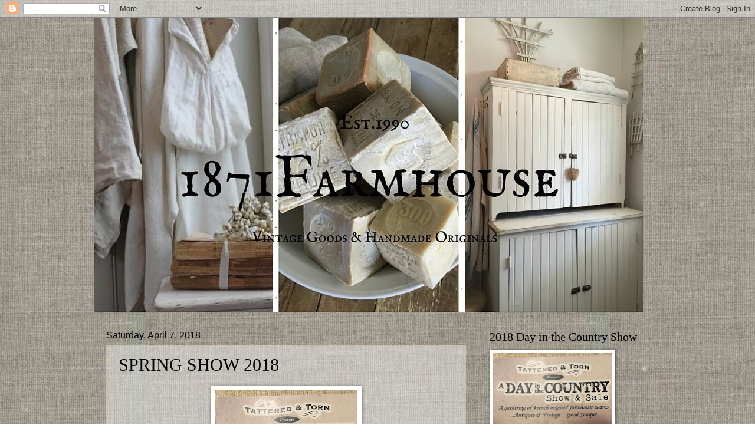

--- FILE ---
content_type: text/html; charset=UTF-8
request_url: https://1871farmhouse.blogspot.com/2018/04/spring-show-2018.html
body_size: 11217
content:
<!DOCTYPE html>
<html class='v2' dir='ltr' lang='en-US'>
<head>
<link href='https://www.blogger.com/static/v1/widgets/335934321-css_bundle_v2.css' rel='stylesheet' type='text/css'/>
<meta content='width=1100' name='viewport'/>
<meta content='text/html; charset=UTF-8' http-equiv='Content-Type'/>
<meta content='blogger' name='generator'/>
<link href='https://1871farmhouse.blogspot.com/favicon.ico' rel='icon' type='image/x-icon'/>
<link href='http://1871farmhouse.blogspot.com/2018/04/spring-show-2018.html' rel='canonical'/>
<link rel="alternate" type="application/atom+xml" title="1871Farmhouse - Atom" href="https://1871farmhouse.blogspot.com/feeds/posts/default" />
<link rel="alternate" type="application/rss+xml" title="1871Farmhouse - RSS" href="https://1871farmhouse.blogspot.com/feeds/posts/default?alt=rss" />
<link rel="service.post" type="application/atom+xml" title="1871Farmhouse - Atom" href="https://www.blogger.com/feeds/851411086726158873/posts/default" />

<link rel="alternate" type="application/atom+xml" title="1871Farmhouse - Atom" href="https://1871farmhouse.blogspot.com/feeds/6590662719291992867/comments/default" />
<!--Can't find substitution for tag [blog.ieCssRetrofitLinks]-->
<link href='https://blogger.googleusercontent.com/img/b/R29vZ2xl/AVvXsEgp_yId-0syGoNHl-16dhNZ4dRmHENsHTOLeIMUiMDKQUkRyqr2p0YnhCoOpgDaX06tjLwDihsaeQxn4_J1HP6CiZVWh5JN9GLqNGH9G82e_wDpDYeHXVuSznFhhz_daxOGw44rYzFpJdQ/s320/IMG_0970.JPG' rel='image_src'/>
<meta content='http://1871farmhouse.blogspot.com/2018/04/spring-show-2018.html' property='og:url'/>
<meta content='SPRING SHOW 2018' property='og:title'/>
<meta content='  ' property='og:description'/>
<meta content='https://blogger.googleusercontent.com/img/b/R29vZ2xl/AVvXsEgp_yId-0syGoNHl-16dhNZ4dRmHENsHTOLeIMUiMDKQUkRyqr2p0YnhCoOpgDaX06tjLwDihsaeQxn4_J1HP6CiZVWh5JN9GLqNGH9G82e_wDpDYeHXVuSznFhhz_daxOGw44rYzFpJdQ/w1200-h630-p-k-no-nu/IMG_0970.JPG' property='og:image'/>
<title>1871Farmhouse: SPRING SHOW 2018</title>
<style type='text/css'>@font-face{font-family:'Lobster';font-style:normal;font-weight:400;font-display:swap;src:url(//fonts.gstatic.com/s/lobster/v32/neILzCirqoswsqX9zo-mM4MwWJXNqA.woff2)format('woff2');unicode-range:U+0460-052F,U+1C80-1C8A,U+20B4,U+2DE0-2DFF,U+A640-A69F,U+FE2E-FE2F;}@font-face{font-family:'Lobster';font-style:normal;font-weight:400;font-display:swap;src:url(//fonts.gstatic.com/s/lobster/v32/neILzCirqoswsqX9zoamM4MwWJXNqA.woff2)format('woff2');unicode-range:U+0301,U+0400-045F,U+0490-0491,U+04B0-04B1,U+2116;}@font-face{font-family:'Lobster';font-style:normal;font-weight:400;font-display:swap;src:url(//fonts.gstatic.com/s/lobster/v32/neILzCirqoswsqX9zo2mM4MwWJXNqA.woff2)format('woff2');unicode-range:U+0102-0103,U+0110-0111,U+0128-0129,U+0168-0169,U+01A0-01A1,U+01AF-01B0,U+0300-0301,U+0303-0304,U+0308-0309,U+0323,U+0329,U+1EA0-1EF9,U+20AB;}@font-face{font-family:'Lobster';font-style:normal;font-weight:400;font-display:swap;src:url(//fonts.gstatic.com/s/lobster/v32/neILzCirqoswsqX9zoymM4MwWJXNqA.woff2)format('woff2');unicode-range:U+0100-02BA,U+02BD-02C5,U+02C7-02CC,U+02CE-02D7,U+02DD-02FF,U+0304,U+0308,U+0329,U+1D00-1DBF,U+1E00-1E9F,U+1EF2-1EFF,U+2020,U+20A0-20AB,U+20AD-20C0,U+2113,U+2C60-2C7F,U+A720-A7FF;}@font-face{font-family:'Lobster';font-style:normal;font-weight:400;font-display:swap;src:url(//fonts.gstatic.com/s/lobster/v32/neILzCirqoswsqX9zoKmM4MwWJU.woff2)format('woff2');unicode-range:U+0000-00FF,U+0131,U+0152-0153,U+02BB-02BC,U+02C6,U+02DA,U+02DC,U+0304,U+0308,U+0329,U+2000-206F,U+20AC,U+2122,U+2191,U+2193,U+2212,U+2215,U+FEFF,U+FFFD;}@font-face{font-family:'Neuton';font-style:normal;font-weight:700;font-display:swap;src:url(//fonts.gstatic.com/s/neuton/v24/UMBQrPtMoH62xUZKdK0vcwr4LLkw6C97.woff2)format('woff2');unicode-range:U+0100-02BA,U+02BD-02C5,U+02C7-02CC,U+02CE-02D7,U+02DD-02FF,U+0304,U+0308,U+0329,U+1D00-1DBF,U+1E00-1E9F,U+1EF2-1EFF,U+2020,U+20A0-20AB,U+20AD-20C0,U+2113,U+2C60-2C7F,U+A720-A7FF;}@font-face{font-family:'Neuton';font-style:normal;font-weight:700;font-display:swap;src:url(//fonts.gstatic.com/s/neuton/v24/UMBQrPtMoH62xUZKdK0vfQr4LLkw6A.woff2)format('woff2');unicode-range:U+0000-00FF,U+0131,U+0152-0153,U+02BB-02BC,U+02C6,U+02DA,U+02DC,U+0304,U+0308,U+0329,U+2000-206F,U+20AC,U+2122,U+2191,U+2193,U+2212,U+2215,U+FEFF,U+FFFD;}</style>
<style id='page-skin-1' type='text/css'><!--
/*
-----------------------------------------------
Blogger Template Style
Name:     Watermark
Designer: Blogger
URL:      www.blogger.com
----------------------------------------------- */
/* Use this with templates/1ktemplate-*.html */
/* Content
----------------------------------------------- */
body {
font: normal bold 20px Neuton;
color: #000000;
background: transparent url(//2.bp.blogspot.com/_yZyGKyusUR4/TUc9YWzTYYI/AAAAAAAAACU/Q47td9G5Yn0/s1600/blogback.jpg) repeat scroll center center;
}
html body .content-outer {
min-width: 0;
max-width: 100%;
width: 100%;
}
.content-outer {
font-size: 92%;
}
a:link {
text-decoration:none;
color: #000000;
}
a:visited {
text-decoration:none;
color: #333333;
}
a:hover {
text-decoration:underline;
color: #997755;
}
.body-fauxcolumns .cap-top {
margin-top: 30px;
background: transparent none no-repeat scroll center center;
height: 121px;
}
.content-inner {
padding: 0;
}
/* Header
----------------------------------------------- */
.header-inner .Header .titlewrapper,
.header-inner .Header .descriptionwrapper {
padding-left: 20px;
padding-right: 20px;
}
.Header h1 {
font: normal normal 60px Lobster;
color: #ffffff;
text-shadow: 2px 2px rgba(0, 0, 0, .1);
}
.Header h1 a {
color: #ffffff;
}
.Header .description {
font-size: 140%;
color: #997755;
}
/* Tabs
----------------------------------------------- */
.tabs-inner .section {
margin: 0 20px;
}
.tabs-inner .PageList, .tabs-inner .LinkList, .tabs-inner .Labels {
margin-left: -11px;
margin-right: -11px;
background-color: transparent;
border-top: 0 solid #ffffff;
border-bottom: 0 solid #ffffff;
-moz-box-shadow: 0 0 0 rgba(0, 0, 0, .3);
-webkit-box-shadow: 0 0 0 rgba(0, 0, 0, .3);
-goog-ms-box-shadow: 0 0 0 rgba(0, 0, 0, .3);
box-shadow: 0 0 0 rgba(0, 0, 0, .3);
}
.tabs-inner .PageList .widget-content,
.tabs-inner .LinkList .widget-content,
.tabs-inner .Labels .widget-content {
margin: -3px -11px;
background: transparent none  no-repeat scroll right;
}
.tabs-inner .widget ul {
padding: 2px 25px;
max-height: 34px;
background: transparent none no-repeat scroll left;
}
.tabs-inner .widget li {
border: none;
}
.tabs-inner .widget li a {
display: inline-block;
padding: .25em 1em;
font: normal normal 20px Georgia, Utopia, 'Palatino Linotype', Palatino, serif;
color: #000000;
border-right: 1px solid transparent;
}
.tabs-inner .widget li:first-child a {
border-left: 1px solid transparent;
}
.tabs-inner .widget li.selected a, .tabs-inner .widget li a:hover {
color: #000000;
}
/* Headings
----------------------------------------------- */
h2 {
font: normal normal 20px Georgia, Utopia, 'Palatino Linotype', Palatino, serif;
color: #000000;
margin: 0 0 .5em;
}
h2.date-header {
font: normal normal 16px Arial, Tahoma, Helvetica, FreeSans, sans-serif;
color: #000000;
}
/* Main
----------------------------------------------- */
.main-inner .column-center-inner,
.main-inner .column-left-inner,
.main-inner .column-right-inner {
padding: 0 5px;
}
.main-outer {
margin-top: 0;
background: transparent none no-repeat scroll top left;
}
.main-inner {
padding-top: 30px;
}
.main-cap-top {
position: relative;
}
.main-cap-top .cap-right {
position: absolute;
height: 0;
width: 100%;
bottom: 0;
background: transparent none repeat-x scroll bottom center;
}
.main-cap-top .cap-left {
position: absolute;
height: 245px;
width: 280px;
right: 0;
bottom: 0;
background: transparent none no-repeat scroll bottom left;
}
/* Posts
----------------------------------------------- */
.post-outer {
padding: 15px 20px;
margin: 0 0 25px;
background: transparent url(https://resources.blogblog.com/blogblog/data/1kt/watermark/post_background_birds.png) repeat scroll top left;
_background-image: none;
border: dotted 1px #ccbb99;
-moz-box-shadow: 0 0 0 rgba(0, 0, 0, .1);
-webkit-box-shadow: 0 0 0 rgba(0, 0, 0, .1);
-goog-ms-box-shadow: 0 0 0 rgba(0, 0, 0, .1);
box-shadow: 0 0 0 rgba(0, 0, 0, .1);
}
h3.post-title {
font: normal normal 30px Georgia, Utopia, 'Palatino Linotype', Palatino, serif;
margin: 0;
}
.comments h4 {
font: normal normal 30px Georgia, Utopia, 'Palatino Linotype', Palatino, serif;
margin: 1em 0 0;
}
.post-body {
font-size: 105%;
line-height: 1.5;
position: relative;
}
.post-header {
margin: 0 0 1em;
color: #997755;
}
.post-footer {
margin: 10px 0 0;
padding: 10px 0 0;
color: #997755;
border-top: dashed 1px #777777;
}
#blog-pager {
font-size: 140%
}
#comments .comment-author {
padding-top: 1.5em;
border-top: dashed 1px #777777;
background-position: 0 1.5em;
}
#comments .comment-author:first-child {
padding-top: 0;
border-top: none;
}
.avatar-image-container {
margin: .2em 0 0;
}
/* Comments
----------------------------------------------- */
.comments .comments-content .icon.blog-author {
background-repeat: no-repeat;
background-image: url([data-uri]);
}
.comments .comments-content .loadmore a {
border-top: 1px solid #777777;
border-bottom: 1px solid #777777;
}
.comments .continue {
border-top: 2px solid #777777;
}
/* Widgets
----------------------------------------------- */
.widget ul, .widget #ArchiveList ul.flat {
padding: 0;
list-style: none;
}
.widget ul li, .widget #ArchiveList ul.flat li {
padding: .35em 0;
text-indent: 0;
border-top: dashed 1px #777777;
}
.widget ul li:first-child, .widget #ArchiveList ul.flat li:first-child {
border-top: none;
}
.widget .post-body ul {
list-style: disc;
}
.widget .post-body ul li {
border: none;
}
.widget .zippy {
color: #777777;
}
.post-body img, .post-body .tr-caption-container, .Profile img, .Image img,
.BlogList .item-thumbnail img {
padding: 5px;
background: #fff;
-moz-box-shadow: 1px 1px 5px rgba(0, 0, 0, .5);
-webkit-box-shadow: 1px 1px 5px rgba(0, 0, 0, .5);
-goog-ms-box-shadow: 1px 1px 5px rgba(0, 0, 0, .5);
box-shadow: 1px 1px 5px rgba(0, 0, 0, .5);
}
.post-body img, .post-body .tr-caption-container {
padding: 8px;
}
.post-body .tr-caption-container {
color: #333333;
}
.post-body .tr-caption-container img {
padding: 0;
background: transparent;
border: none;
-moz-box-shadow: 0 0 0 rgba(0, 0, 0, .1);
-webkit-box-shadow: 0 0 0 rgba(0, 0, 0, .1);
-goog-ms-box-shadow: 0 0 0 rgba(0, 0, 0, .1);
box-shadow: 0 0 0 rgba(0, 0, 0, .1);
}
/* Footer
----------------------------------------------- */
.footer-outer {
color:#ccbb99;
background: transparent url(https://resources.blogblog.com/blogblog/data/1kt/watermark/body_background_navigator.png) repeat scroll top left;
}
.footer-outer a {
color: #ff7755;
}
.footer-outer a:visited {
color: #dd5533;
}
.footer-outer a:hover {
color: #ff9977;
}
.footer-outer .widget h2 {
color: #eeddbb;
}
/* Mobile
----------------------------------------------- */
body.mobile  {
background-size: 100% auto;
}
.mobile .body-fauxcolumn-outer {
background: transparent none repeat scroll top left;
}
html .mobile .mobile-date-outer {
border-bottom: none;
background: transparent url(https://resources.blogblog.com/blogblog/data/1kt/watermark/post_background_birds.png) repeat scroll top left;
_background-image: none;
margin-bottom: 10px;
}
.mobile .main-inner .date-outer {
padding: 0;
}
.mobile .main-inner .date-header {
margin: 10px;
}
.mobile .main-cap-top {
z-index: -1;
}
.mobile .content-outer {
font-size: 100%;
}
.mobile .post-outer {
padding: 10px;
}
.mobile .main-cap-top .cap-left {
background: transparent none no-repeat scroll bottom left;
}
.mobile .body-fauxcolumns .cap-top {
margin: 0;
}
.mobile-link-button {
background: transparent url(https://resources.blogblog.com/blogblog/data/1kt/watermark/post_background_birds.png) repeat scroll top left;
}
.mobile-link-button a:link, .mobile-link-button a:visited {
color: #000000;
}
.mobile-index-date .date-header {
color: #000000;
}
.mobile-index-contents {
color: #000000;
}
.mobile .tabs-inner .section {
margin: 0;
}
.mobile .tabs-inner .PageList {
margin-left: 0;
margin-right: 0;
}
.mobile .tabs-inner .PageList .widget-content {
margin: 0;
color: #000000;
background: transparent url(https://resources.blogblog.com/blogblog/data/1kt/watermark/post_background_birds.png) repeat scroll top left;
}
.mobile .tabs-inner .PageList .widget-content .pagelist-arrow {
border-left: 1px solid transparent;
}

--></style>
<style id='template-skin-1' type='text/css'><!--
body {
min-width: 960px;
}
.content-outer, .content-fauxcolumn-outer, .region-inner {
min-width: 960px;
max-width: 960px;
_width: 960px;
}
.main-inner .columns {
padding-left: 0;
padding-right: 310px;
}
.main-inner .fauxcolumn-center-outer {
left: 0;
right: 310px;
/* IE6 does not respect left and right together */
_width: expression(this.parentNode.offsetWidth -
parseInt("0") -
parseInt("310px") + 'px');
}
.main-inner .fauxcolumn-left-outer {
width: 0;
}
.main-inner .fauxcolumn-right-outer {
width: 310px;
}
.main-inner .column-left-outer {
width: 0;
right: 100%;
margin-left: -0;
}
.main-inner .column-right-outer {
width: 310px;
margin-right: -310px;
}
#layout {
min-width: 0;
}
#layout .content-outer {
min-width: 0;
width: 800px;
}
#layout .region-inner {
min-width: 0;
width: auto;
}
body#layout div.add_widget {
padding: 8px;
}
body#layout div.add_widget a {
margin-left: 32px;
}
--></style>
<style>
    body {background-image:url(\/\/2.bp.blogspot.com\/_yZyGKyusUR4\/TUc9YWzTYYI\/AAAAAAAAACU\/Q47td9G5Yn0\/s1600\/blogback.jpg);}
    
@media (max-width: 200px) { body {background-image:url(\/\/2.bp.blogspot.com\/_yZyGKyusUR4\/TUc9YWzTYYI\/AAAAAAAAACU\/Q47td9G5Yn0\/w200\/blogback.jpg);}}
@media (max-width: 400px) and (min-width: 201px) { body {background-image:url(\/\/2.bp.blogspot.com\/_yZyGKyusUR4\/TUc9YWzTYYI\/AAAAAAAAACU\/Q47td9G5Yn0\/w400\/blogback.jpg);}}
@media (max-width: 800px) and (min-width: 401px) { body {background-image:url(\/\/2.bp.blogspot.com\/_yZyGKyusUR4\/TUc9YWzTYYI\/AAAAAAAAACU\/Q47td9G5Yn0\/w800\/blogback.jpg);}}
@media (max-width: 1200px) and (min-width: 801px) { body {background-image:url(\/\/2.bp.blogspot.com\/_yZyGKyusUR4\/TUc9YWzTYYI\/AAAAAAAAACU\/Q47td9G5Yn0\/w1200\/blogback.jpg);}}
/* Last tag covers anything over one higher than the previous max-size cap. */
@media (min-width: 1201px) { body {background-image:url(\/\/2.bp.blogspot.com\/_yZyGKyusUR4\/TUc9YWzTYYI\/AAAAAAAAACU\/Q47td9G5Yn0\/w1600\/blogback.jpg);}}
  </style>
<link href='https://www.blogger.com/dyn-css/authorization.css?targetBlogID=851411086726158873&amp;zx=369b89df-86bd-464e-ab00-b43c6290e880' media='none' onload='if(media!=&#39;all&#39;)media=&#39;all&#39;' rel='stylesheet'/><noscript><link href='https://www.blogger.com/dyn-css/authorization.css?targetBlogID=851411086726158873&amp;zx=369b89df-86bd-464e-ab00-b43c6290e880' rel='stylesheet'/></noscript>
<meta name='google-adsense-platform-account' content='ca-host-pub-1556223355139109'/>
<meta name='google-adsense-platform-domain' content='blogspot.com'/>

</head>
<body class='loading variant-birds'>
<div class='navbar section' id='navbar' name='Navbar'><div class='widget Navbar' data-version='1' id='Navbar1'><script type="text/javascript">
    function setAttributeOnload(object, attribute, val) {
      if(window.addEventListener) {
        window.addEventListener('load',
          function(){ object[attribute] = val; }, false);
      } else {
        window.attachEvent('onload', function(){ object[attribute] = val; });
      }
    }
  </script>
<div id="navbar-iframe-container"></div>
<script type="text/javascript" src="https://apis.google.com/js/platform.js"></script>
<script type="text/javascript">
      gapi.load("gapi.iframes:gapi.iframes.style.bubble", function() {
        if (gapi.iframes && gapi.iframes.getContext) {
          gapi.iframes.getContext().openChild({
              url: 'https://www.blogger.com/navbar/851411086726158873?po\x3d6590662719291992867\x26origin\x3dhttps://1871farmhouse.blogspot.com',
              where: document.getElementById("navbar-iframe-container"),
              id: "navbar-iframe"
          });
        }
      });
    </script><script type="text/javascript">
(function() {
var script = document.createElement('script');
script.type = 'text/javascript';
script.src = '//pagead2.googlesyndication.com/pagead/js/google_top_exp.js';
var head = document.getElementsByTagName('head')[0];
if (head) {
head.appendChild(script);
}})();
</script>
</div></div>
<div class='body-fauxcolumns'>
<div class='fauxcolumn-outer body-fauxcolumn-outer'>
<div class='cap-top'>
<div class='cap-left'></div>
<div class='cap-right'></div>
</div>
<div class='fauxborder-left'>
<div class='fauxborder-right'></div>
<div class='fauxcolumn-inner'>
</div>
</div>
<div class='cap-bottom'>
<div class='cap-left'></div>
<div class='cap-right'></div>
</div>
</div>
</div>
<div class='content'>
<div class='content-fauxcolumns'>
<div class='fauxcolumn-outer content-fauxcolumn-outer'>
<div class='cap-top'>
<div class='cap-left'></div>
<div class='cap-right'></div>
</div>
<div class='fauxborder-left'>
<div class='fauxborder-right'></div>
<div class='fauxcolumn-inner'>
</div>
</div>
<div class='cap-bottom'>
<div class='cap-left'></div>
<div class='cap-right'></div>
</div>
</div>
</div>
<div class='content-outer'>
<div class='content-cap-top cap-top'>
<div class='cap-left'></div>
<div class='cap-right'></div>
</div>
<div class='fauxborder-left content-fauxborder-left'>
<div class='fauxborder-right content-fauxborder-right'></div>
<div class='content-inner'>
<header>
<div class='header-outer'>
<div class='header-cap-top cap-top'>
<div class='cap-left'></div>
<div class='cap-right'></div>
</div>
<div class='fauxborder-left header-fauxborder-left'>
<div class='fauxborder-right header-fauxborder-right'></div>
<div class='region-inner header-inner'>
<div class='header section' id='header' name='Header'><div class='widget Header' data-version='1' id='Header1'>
<div id='header-inner'>
<a href='https://1871farmhouse.blogspot.com/' style='display: block'>
<img alt='1871Farmhouse' height='500px; ' id='Header1_headerimg' src='https://blogger.googleusercontent.com/img/b/R29vZ2xl/AVvXsEiQ2sjF3O99ZnY1c0mbEMfN1tihbmuoHIrpg0589v6t5q4ZeKWWHWi27L7-nIZYeckahQj5w4tCTUfF5fXdy3LYsN1gMp6bcA3tCqx3VU54Ghfz_djxCl8b9fvIeDAa8FdgFVBiaLimIc8/s960/redone+header.jpg' style='display: block' width='930px; '/>
</a>
</div>
</div></div>
</div>
</div>
<div class='header-cap-bottom cap-bottom'>
<div class='cap-left'></div>
<div class='cap-right'></div>
</div>
</div>
</header>
<div class='tabs-outer'>
<div class='tabs-cap-top cap-top'>
<div class='cap-left'></div>
<div class='cap-right'></div>
</div>
<div class='fauxborder-left tabs-fauxborder-left'>
<div class='fauxborder-right tabs-fauxborder-right'></div>
<div class='region-inner tabs-inner'>
<div class='tabs no-items section' id='crosscol' name='Cross-Column'></div>
<div class='tabs no-items section' id='crosscol-overflow' name='Cross-Column 2'></div>
</div>
</div>
<div class='tabs-cap-bottom cap-bottom'>
<div class='cap-left'></div>
<div class='cap-right'></div>
</div>
</div>
<div class='main-outer'>
<div class='main-cap-top cap-top'>
<div class='cap-left'></div>
<div class='cap-right'></div>
</div>
<div class='fauxborder-left main-fauxborder-left'>
<div class='fauxborder-right main-fauxborder-right'></div>
<div class='region-inner main-inner'>
<div class='columns fauxcolumns'>
<div class='fauxcolumn-outer fauxcolumn-center-outer'>
<div class='cap-top'>
<div class='cap-left'></div>
<div class='cap-right'></div>
</div>
<div class='fauxborder-left'>
<div class='fauxborder-right'></div>
<div class='fauxcolumn-inner'>
</div>
</div>
<div class='cap-bottom'>
<div class='cap-left'></div>
<div class='cap-right'></div>
</div>
</div>
<div class='fauxcolumn-outer fauxcolumn-left-outer'>
<div class='cap-top'>
<div class='cap-left'></div>
<div class='cap-right'></div>
</div>
<div class='fauxborder-left'>
<div class='fauxborder-right'></div>
<div class='fauxcolumn-inner'>
</div>
</div>
<div class='cap-bottom'>
<div class='cap-left'></div>
<div class='cap-right'></div>
</div>
</div>
<div class='fauxcolumn-outer fauxcolumn-right-outer'>
<div class='cap-top'>
<div class='cap-left'></div>
<div class='cap-right'></div>
</div>
<div class='fauxborder-left'>
<div class='fauxborder-right'></div>
<div class='fauxcolumn-inner'>
</div>
</div>
<div class='cap-bottom'>
<div class='cap-left'></div>
<div class='cap-right'></div>
</div>
</div>
<!-- corrects IE6 width calculation -->
<div class='columns-inner'>
<div class='column-center-outer'>
<div class='column-center-inner'>
<div class='main section' id='main' name='Main'><div class='widget Blog' data-version='1' id='Blog1'>
<div class='blog-posts hfeed'>

          <div class="date-outer">
        
<h2 class='date-header'><span>Saturday, April 7, 2018</span></h2>

          <div class="date-posts">
        
<div class='post-outer'>
<div class='post hentry uncustomized-post-template' itemprop='blogPost' itemscope='itemscope' itemtype='http://schema.org/BlogPosting'>
<meta content='https://blogger.googleusercontent.com/img/b/R29vZ2xl/AVvXsEgp_yId-0syGoNHl-16dhNZ4dRmHENsHTOLeIMUiMDKQUkRyqr2p0YnhCoOpgDaX06tjLwDihsaeQxn4_J1HP6CiZVWh5JN9GLqNGH9G82e_wDpDYeHXVuSznFhhz_daxOGw44rYzFpJdQ/s320/IMG_0970.JPG' itemprop='image_url'/>
<meta content='851411086726158873' itemprop='blogId'/>
<meta content='6590662719291992867' itemprop='postId'/>
<a name='6590662719291992867'></a>
<h3 class='post-title entry-title' itemprop='name'>
SPRING SHOW 2018
</h3>
<div class='post-header'>
<div class='post-header-line-1'></div>
</div>
<div class='post-body entry-content' id='post-body-6590662719291992867' itemprop='description articleBody'>
<div class="separator" style="clear: both; text-align: center;">
<a href="https://blogger.googleusercontent.com/img/b/R29vZ2xl/AVvXsEgp_yId-0syGoNHl-16dhNZ4dRmHENsHTOLeIMUiMDKQUkRyqr2p0YnhCoOpgDaX06tjLwDihsaeQxn4_J1HP6CiZVWh5JN9GLqNGH9G82e_wDpDYeHXVuSznFhhz_daxOGw44rYzFpJdQ/s1600/IMG_0970.JPG" imageanchor="1" style="margin-left: 1em; margin-right: 1em;"><img border="0" data-original-height="1600" data-original-width="1200" height="320" src="https://blogger.googleusercontent.com/img/b/R29vZ2xl/AVvXsEgp_yId-0syGoNHl-16dhNZ4dRmHENsHTOLeIMUiMDKQUkRyqr2p0YnhCoOpgDaX06tjLwDihsaeQxn4_J1HP6CiZVWh5JN9GLqNGH9G82e_wDpDYeHXVuSznFhhz_daxOGw44rYzFpJdQ/s320/IMG_0970.JPG" width="240" /></a></div>
<br />
<div style='clear: both;'></div>
</div>
<div class='post-footer'>
<div class='post-footer-line post-footer-line-1'>
<span class='post-author vcard'>
Posted by
<span class='fn' itemprop='author' itemscope='itemscope' itemtype='http://schema.org/Person'>
<meta content='https://www.blogger.com/profile/12943019117166953888' itemprop='url'/>
<a class='g-profile' href='https://www.blogger.com/profile/12943019117166953888' rel='author' title='author profile'>
<span itemprop='name'>1871Farmhouse</span>
</a>
</span>
</span>
<span class='post-timestamp'>
at
<meta content='http://1871farmhouse.blogspot.com/2018/04/spring-show-2018.html' itemprop='url'/>
<a class='timestamp-link' href='https://1871farmhouse.blogspot.com/2018/04/spring-show-2018.html' rel='bookmark' title='permanent link'><abbr class='published' itemprop='datePublished' title='2018-04-07T15:22:00-07:00'>3:22&#8239;PM</abbr></a>
</span>
<span class='post-comment-link'>
</span>
<span class='post-icons'>
<span class='item-control blog-admin pid-950658577'>
<a href='https://www.blogger.com/post-edit.g?blogID=851411086726158873&postID=6590662719291992867&from=pencil' title='Edit Post'>
<img alt='' class='icon-action' height='18' src='https://resources.blogblog.com/img/icon18_edit_allbkg.gif' width='18'/>
</a>
</span>
</span>
<div class='post-share-buttons goog-inline-block'>
</div>
</div>
<div class='post-footer-line post-footer-line-2'>
<span class='post-labels'>
</span>
</div>
<div class='post-footer-line post-footer-line-3'>
<span class='post-location'>
</span>
</div>
</div>
</div>
<div class='comments' id='comments'>
<a name='comments'></a>
<h4>1 comment:</h4>
<div id='Blog1_comments-block-wrapper'>
<dl class='avatar-comment-indent' id='comments-block'>
<dt class='comment-author ' id='c9186783153055910319'>
<a name='c9186783153055910319'></a>
<div class="avatar-image-container avatar-stock"><span dir="ltr"><a href="https://www.joyceburke.com/" target="" rel="nofollow" onclick=""><img src="//resources.blogblog.com/img/blank.gif" width="35" height="35" alt="" title="Joyce">

</a></span></div>
<a href='https://www.joyceburke.com/' rel='nofollow'>Joyce</a>
said...
</dt>
<dd class='comment-body' id='Blog1_cmt-9186783153055910319'>
<p>
Loved readingg this thank you
</p>
</dd>
<dd class='comment-footer'>
<span class='comment-timestamp'>
<a href='https://1871farmhouse.blogspot.com/2018/04/spring-show-2018.html?showComment=1732683358863#c9186783153055910319' title='comment permalink'>
November 26, 2024 at 8:55&#8239;PM
</a>
<span class='item-control blog-admin pid-1064846383'>
<a class='comment-delete' href='https://www.blogger.com/comment/delete/851411086726158873/9186783153055910319' title='Delete Comment'>
<img src='https://resources.blogblog.com/img/icon_delete13.gif'/>
</a>
</span>
</span>
</dd>
</dl>
</div>
<p class='comment-footer'>
<a href='https://www.blogger.com/comment/fullpage/post/851411086726158873/6590662719291992867' onclick=''>Post a Comment</a>
</p>
</div>
</div>

        </div></div>
      
</div>
<div class='blog-pager' id='blog-pager'>
<span id='blog-pager-older-link'>
<a class='blog-pager-older-link' href='https://1871farmhouse.blogspot.com/2017/04/may-6-7-2017.html' id='Blog1_blog-pager-older-link' title='Older Post'>Older Post</a>
</span>
<a class='home-link' href='https://1871farmhouse.blogspot.com/'>Home</a>
</div>
<div class='clear'></div>
<div class='post-feeds'>
<div class='feed-links'>
Subscribe to:
<a class='feed-link' href='https://1871farmhouse.blogspot.com/feeds/6590662719291992867/comments/default' target='_blank' type='application/atom+xml'>Post Comments (Atom)</a>
</div>
</div>
</div></div>
</div>
</div>
<div class='column-left-outer'>
<div class='column-left-inner'>
<aside>
</aside>
</div>
</div>
<div class='column-right-outer'>
<div class='column-right-inner'>
<aside>
<div class='sidebar section' id='sidebar-right-1'><div class='widget Image' data-version='1' id='Image1'>
<h2>2018 Day in the Country Show</h2>
<div class='widget-content'>
<a href='www.tatteredntorn.net'>
<img alt='2018 Day in the Country Show' height='270' id='Image1_img' src='https://blogger.googleusercontent.com/img/b/R29vZ2xl/AVvXsEiQ5KAvYp-VlQWCtqsD3-90gQ1xn2a9sfPJkuDsXo5vuA4PaLO7Os3DOBxtKrrUHwd-PW-vANihUJF55vrCILlfcamdlB_mOGZwxx5i4UK7HCTuLUUKRCfcgyocZR7KXql31Cczs0CvVXY/s270/IMG_0970.JPG' width='203'/>
</a>
<br/>
<span class='caption'>2018 DATES</span>
</div>
<div class='clear'></div>
</div><div class='widget HTML' data-version='1' id='HTML1'>
<h2 class='title'>1871 Farmhouse Etsy</h2>
<div class='widget-content'>
<script type="text/javascript" src="//www.etsy.com/assets/js/etsy_mini_shop.js"></script><script type='text/javascript'>new Etsy.Mini(6704473,'thumbnail',2,3,1,'http://www.etsy.com');</script>
</div>
<div class='clear'></div>
</div><div class='widget Profile' data-version='1' id='Profile1'>
<h2>A Little about Me!</h2>
<div class='widget-content'>
<a href='https://www.blogger.com/profile/12943019117166953888'><img alt='My photo' class='profile-img' height='80' src='//blogger.googleusercontent.com/img/b/R29vZ2xl/AVvXsEiFEWUDQ_2gUZmRwwU_Mzt0RVfeP_CR1ugM1vz_772wlCSYWmwaXNBDqgsOuQq3c-3N9QyQ9xKxV1mWyNtbXaRGGnLFWudRh5thRsD5wYP9v-N5d6YSkS-vW72oF8p7AA/s113/Pg5a_May+Calendar.jpg' width='62'/></a>
<dl class='profile-datablock'>
<dt class='profile-data'>
<a class='profile-name-link g-profile' href='https://www.blogger.com/profile/12943019117166953888' rel='author' style='background-image: url(//www.blogger.com/img/logo-16.png);'>
1871Farmhouse
</a>
</dt>
<dd class='profile-data'>St George, Ontario, Canada</dd>
<dd class='profile-textblock'>I'm Christine, owner of The Primitive Heart my brick and mortar shop, and 1871Farmhouse my online shop...where you will find wonderful vintage finds,primitive and handmade items.. I love to design and create items to have an old worn look, especially antique fabric sewing pieces...I love to decorate with early primitives and lots of white to create a real cozy farmhouse feel...where you can come in relax and put your feet up...I'm married to my best friend  who makes me laugh everyday!</dd>
</dl>
<a class='profile-link' href='https://www.blogger.com/profile/12943019117166953888' rel='author'>View my complete profile</a>
<div class='clear'></div>
</div>
</div></div>
<table border='0' cellpadding='0' cellspacing='0' class='section-columns columns-2'>
<tbody>
<tr>
<td class='first columns-cell'>
<div class='sidebar section' id='sidebar-right-2-1'><div class='widget Image' data-version='1' id='Image6'>
<h2>Featured In!</h2>
<div class='widget-content'>
<img alt='Featured In!' height='163' id='Image6_img' src='https://blogger.googleusercontent.com/img/b/R29vZ2xl/AVvXsEhU8ltUUzEPdGXam7K-5hqqbc4hvZTtcCDggMroanTSj6EeY9kIItOUT_hvt6V4AgmCTaY8O9Pvz_JlFhi6oCVyl3QByUemwdA-qDRu9AGtfbiAXf559nQRvNFJ0M4hRx-_sy3qAlPMfv0/s1600-r/vintage+beautiful.jpg' width='120'/>
<br/>
<span class='caption'>Fall 2015</span>
</div>
<div class='clear'></div>
</div><div class='widget Image' data-version='1' id='Image5'>
<h2>Featured In!</h2>
<div class='widget-content'>
<img alt='Featured In!' height='163' id='Image5_img' src='https://blogger.googleusercontent.com/img/b/R29vZ2xl/AVvXsEgj1W4tENnN2ouhiz1hYav8K0gWHChrrVepUh-vfQhV2j9Rehvu9wRbXdSDAuEKZmXiBzuPXWqTB6i3ylUxr9a2j0hSpbS3IALQj8aY-6y4LRC3lGK3laN2l7jxcQmxV6VzzN0Pdw9iOH4/s1600-r/flea+market+mag.jpg' width='120'/>
<br/>
<span class='caption'>Flea Market Outdoors 2015</span>
</div>
<div class='clear'></div>
</div><div class='widget Image' data-version='1' id='Image3'>
<h2>Featured In!</h2>
<div class='widget-content'>
<img alt='Featured In!' height='120' id='Image3_img' src='https://blogger.googleusercontent.com/img/b/R29vZ2xl/AVvXsEhf0n88F6TQQDZrCyZHO0oY6lwCE2dph2CRT0UwnAQyI4kdMFOp703ThxtdyU55dhreKHaYyFcMuQHCxvbtEtHn2BzzSUv25boAvHGgSevTzX-J33hh8Ozh6A2W7cGpIbaOGr0C6XuMDW8/s120/cs+mag.jpg' width='91'/>
<br/>
<span class='caption'>CS Home Tours 2013</span>
</div>
<div class='clear'></div>
</div><div class='widget Image' data-version='1' id='Image4'>
<div class='widget-content'>
<a href='http://www.facebook.com/pages/1871-Farmhouse/247603991977002'>
<img alt='' height='150' id='Image4_img' src='https://blogger.googleusercontent.com/img/b/R29vZ2xl/AVvXsEjBnvpFBNFFeCwjWMbh3wNBICZClccMYQfZ98V1qA93A1KFLLqf6_fb_3jyWHDEF_Gff2WRqBdujigkUboZd7l9XRcUHYIcz6nQSM_Yc-Pp9bHkSfnjEPNYwyq1a9FCQGoPQ5VsiVhc21Y/s150/imagesCAETWX1E.jpg' width='150'/>
</a>
<br/>
</div>
<div class='clear'></div>
</div><div class='widget HTML' data-version='1' id='HTML2'>
<div class='widget-content'>
<a href="http://pinterest.com/1871farmhouse/"><img src="https://lh3.googleusercontent.com/blogger_img_proxy/AEn0k_vr07ynJT3VqKLhu7kqwQ1CyNn-BtzmxgtnArb2Zf_OC5OtJwDvBwmweBdXpQ62wtD19_V_xUahh_5kQdTKf7nZprkxi_Z49k6_DE61rQ8Oh2pZx_svT1tQeRwSsvOS6IAtl-EhAJRyZ0I=s0-d" width="156" height="26" alt="Follow Me on Pinterest"></a>
</div>
<div class='clear'></div>
</div><div class='widget BlogArchive' data-version='1' id='BlogArchive1'>
<h2>Blog Archive</h2>
<div class='widget-content'>
<div id='ArchiveList'>
<div id='BlogArchive1_ArchiveList'>
<select id='BlogArchive1_ArchiveMenu'>
<option value=''>Blog Archive</option>
<option value='https://1871farmhouse.blogspot.com/2018/04/'>April (1)</option>
<option value='https://1871farmhouse.blogspot.com/2017/04/'>April (1)</option>
<option value='https://1871farmhouse.blogspot.com/2016/08/'>August (1)</option>
<option value='https://1871farmhouse.blogspot.com/2016/05/'>May (1)</option>
<option value='https://1871farmhouse.blogspot.com/2016/03/'>March (1)</option>
<option value='https://1871farmhouse.blogspot.com/2016/02/'>February (1)</option>
<option value='https://1871farmhouse.blogspot.com/2015/11/'>November (1)</option>
<option value='https://1871farmhouse.blogspot.com/2015/10/'>October (1)</option>
<option value='https://1871farmhouse.blogspot.com/2015/05/'>May (1)</option>
<option value='https://1871farmhouse.blogspot.com/2015/02/'>February (1)</option>
<option value='https://1871farmhouse.blogspot.com/2014/09/'>September (1)</option>
<option value='https://1871farmhouse.blogspot.com/2014/08/'>August (1)</option>
<option value='https://1871farmhouse.blogspot.com/2014/07/'>July (1)</option>
<option value='https://1871farmhouse.blogspot.com/2014/05/'>May (2)</option>
<option value='https://1871farmhouse.blogspot.com/2014/04/'>April (2)</option>
<option value='https://1871farmhouse.blogspot.com/2014/03/'>March (1)</option>
<option value='https://1871farmhouse.blogspot.com/2014/02/'>February (1)</option>
<option value='https://1871farmhouse.blogspot.com/2013/10/'>October (1)</option>
<option value='https://1871farmhouse.blogspot.com/2013/07/'>July (1)</option>
<option value='https://1871farmhouse.blogspot.com/2013/06/'>June (2)</option>
<option value='https://1871farmhouse.blogspot.com/2013/05/'>May (1)</option>
<option value='https://1871farmhouse.blogspot.com/2013/04/'>April (2)</option>
<option value='https://1871farmhouse.blogspot.com/2013/03/'>March (1)</option>
<option value='https://1871farmhouse.blogspot.com/2013/02/'>February (2)</option>
<option value='https://1871farmhouse.blogspot.com/2012/12/'>December (1)</option>
<option value='https://1871farmhouse.blogspot.com/2012/10/'>October (1)</option>
<option value='https://1871farmhouse.blogspot.com/2012/07/'>July (1)</option>
<option value='https://1871farmhouse.blogspot.com/2012/06/'>June (2)</option>
<option value='https://1871farmhouse.blogspot.com/2012/05/'>May (3)</option>
<option value='https://1871farmhouse.blogspot.com/2012/04/'>April (2)</option>
<option value='https://1871farmhouse.blogspot.com/2012/03/'>March (4)</option>
<option value='https://1871farmhouse.blogspot.com/2012/02/'>February (4)</option>
<option value='https://1871farmhouse.blogspot.com/2011/12/'>December (2)</option>
<option value='https://1871farmhouse.blogspot.com/2011/10/'>October (2)</option>
<option value='https://1871farmhouse.blogspot.com/2011/08/'>August (1)</option>
<option value='https://1871farmhouse.blogspot.com/2011/07/'>July (1)</option>
<option value='https://1871farmhouse.blogspot.com/2011/05/'>May (2)</option>
<option value='https://1871farmhouse.blogspot.com/2011/02/'>February (2)</option>
<option value='https://1871farmhouse.blogspot.com/2011/01/'>January (1)</option>
<option value='https://1871farmhouse.blogspot.com/2009/03/'>March (1)</option>
<option value='https://1871farmhouse.blogspot.com/2008/01/'>January (3)</option>
</select>
</div>
</div>
<div class='clear'></div>
</div>
</div><div class='widget Image' data-version='1' id='Image2'>
<h2>Email</h2>
<div class='widget-content'>
<a href='kuus@rogers.com'>
<img alt='Email' height='175' id='Image2_img' src='https://blogger.googleusercontent.com/img/b/R29vZ2xl/AVvXsEgnTH9ws70VXOcamItNTqZ1ZneL4NVSInlWV2HSGPj-gea0IP5bgyNZXb5rTxa39F9hGsG4joNvtOozGaWdI3VLO92BXnC86Y0PIw56RPzEHsic77-vv5UOg9B8qkRz7Gbo1mkkT4_ltxY/s175/kuus+art.gif' width='150'/>
</a>
<br/>
</div>
<div class='clear'></div>
</div></div>
</td>
<td class='columns-cell'>
<div class='sidebar no-items section' id='sidebar-right-2-2'></div>
</td>
</tr>
</tbody>
</table>
<div class='sidebar no-items section' id='sidebar-right-3'></div>
</aside>
</div>
</div>
</div>
<div style='clear: both'></div>
<!-- columns -->
</div>
<!-- main -->
</div>
</div>
<div class='main-cap-bottom cap-bottom'>
<div class='cap-left'></div>
<div class='cap-right'></div>
</div>
</div>
<footer>
<div class='footer-outer'>
<div class='footer-cap-top cap-top'>
<div class='cap-left'></div>
<div class='cap-right'></div>
</div>
<div class='fauxborder-left footer-fauxborder-left'>
<div class='fauxborder-right footer-fauxborder-right'></div>
<div class='region-inner footer-inner'>
<div class='foot no-items section' id='footer-1'></div>
<table border='0' cellpadding='0' cellspacing='0' class='section-columns columns-2'>
<tbody>
<tr>
<td class='first columns-cell'>
<div class='foot no-items section' id='footer-2-1'></div>
</td>
<td class='columns-cell'>
<div class='foot no-items section' id='footer-2-2'></div>
</td>
</tr>
</tbody>
</table>
<!-- outside of the include in order to lock Attribution widget -->
<div class='foot section' id='footer-3' name='Footer'><div class='widget Attribution' data-version='1' id='Attribution1'>
<div class='widget-content' style='text-align: center;'>
Watermark theme. Powered by <a href='https://www.blogger.com' target='_blank'>Blogger</a>.
</div>
<div class='clear'></div>
</div></div>
</div>
</div>
<div class='footer-cap-bottom cap-bottom'>
<div class='cap-left'></div>
<div class='cap-right'></div>
</div>
</div>
</footer>
<!-- content -->
</div>
</div>
<div class='content-cap-bottom cap-bottom'>
<div class='cap-left'></div>
<div class='cap-right'></div>
</div>
</div>
</div>
<script type='text/javascript'>
    window.setTimeout(function() {
        document.body.className = document.body.className.replace('loading', '');
      }, 10);
  </script>

<script type="text/javascript" src="https://www.blogger.com/static/v1/widgets/2028843038-widgets.js"></script>
<script type='text/javascript'>
window['__wavt'] = 'AOuZoY7iFX8m-T8Gz1x2VYsrDIcTixdUHQ:1769929035437';_WidgetManager._Init('//www.blogger.com/rearrange?blogID\x3d851411086726158873','//1871farmhouse.blogspot.com/2018/04/spring-show-2018.html','851411086726158873');
_WidgetManager._SetDataContext([{'name': 'blog', 'data': {'blogId': '851411086726158873', 'title': '1871Farmhouse', 'url': 'https://1871farmhouse.blogspot.com/2018/04/spring-show-2018.html', 'canonicalUrl': 'http://1871farmhouse.blogspot.com/2018/04/spring-show-2018.html', 'homepageUrl': 'https://1871farmhouse.blogspot.com/', 'searchUrl': 'https://1871farmhouse.blogspot.com/search', 'canonicalHomepageUrl': 'http://1871farmhouse.blogspot.com/', 'blogspotFaviconUrl': 'https://1871farmhouse.blogspot.com/favicon.ico', 'bloggerUrl': 'https://www.blogger.com', 'hasCustomDomain': false, 'httpsEnabled': true, 'enabledCommentProfileImages': true, 'gPlusViewType': 'FILTERED_POSTMOD', 'adultContent': false, 'analyticsAccountNumber': '', 'encoding': 'UTF-8', 'locale': 'en-US', 'localeUnderscoreDelimited': 'en', 'languageDirection': 'ltr', 'isPrivate': false, 'isMobile': false, 'isMobileRequest': false, 'mobileClass': '', 'isPrivateBlog': false, 'isDynamicViewsAvailable': true, 'feedLinks': '\x3clink rel\x3d\x22alternate\x22 type\x3d\x22application/atom+xml\x22 title\x3d\x221871Farmhouse - Atom\x22 href\x3d\x22https://1871farmhouse.blogspot.com/feeds/posts/default\x22 /\x3e\n\x3clink rel\x3d\x22alternate\x22 type\x3d\x22application/rss+xml\x22 title\x3d\x221871Farmhouse - RSS\x22 href\x3d\x22https://1871farmhouse.blogspot.com/feeds/posts/default?alt\x3drss\x22 /\x3e\n\x3clink rel\x3d\x22service.post\x22 type\x3d\x22application/atom+xml\x22 title\x3d\x221871Farmhouse - Atom\x22 href\x3d\x22https://www.blogger.com/feeds/851411086726158873/posts/default\x22 /\x3e\n\n\x3clink rel\x3d\x22alternate\x22 type\x3d\x22application/atom+xml\x22 title\x3d\x221871Farmhouse - Atom\x22 href\x3d\x22https://1871farmhouse.blogspot.com/feeds/6590662719291992867/comments/default\x22 /\x3e\n', 'meTag': '', 'adsenseHostId': 'ca-host-pub-1556223355139109', 'adsenseHasAds': false, 'adsenseAutoAds': false, 'boqCommentIframeForm': true, 'loginRedirectParam': '', 'isGoogleEverywhereLinkTooltipEnabled': true, 'view': '', 'dynamicViewsCommentsSrc': '//www.blogblog.com/dynamicviews/4224c15c4e7c9321/js/comments.js', 'dynamicViewsScriptSrc': '//www.blogblog.com/dynamicviews/488fc340cdb1c4a9', 'plusOneApiSrc': 'https://apis.google.com/js/platform.js', 'disableGComments': true, 'interstitialAccepted': false, 'sharing': {'platforms': [{'name': 'Get link', 'key': 'link', 'shareMessage': 'Get link', 'target': ''}, {'name': 'Facebook', 'key': 'facebook', 'shareMessage': 'Share to Facebook', 'target': 'facebook'}, {'name': 'BlogThis!', 'key': 'blogThis', 'shareMessage': 'BlogThis!', 'target': 'blog'}, {'name': 'X', 'key': 'twitter', 'shareMessage': 'Share to X', 'target': 'twitter'}, {'name': 'Pinterest', 'key': 'pinterest', 'shareMessage': 'Share to Pinterest', 'target': 'pinterest'}, {'name': 'Email', 'key': 'email', 'shareMessage': 'Email', 'target': 'email'}], 'disableGooglePlus': true, 'googlePlusShareButtonWidth': 0, 'googlePlusBootstrap': '\x3cscript type\x3d\x22text/javascript\x22\x3ewindow.___gcfg \x3d {\x27lang\x27: \x27en\x27};\x3c/script\x3e'}, 'hasCustomJumpLinkMessage': false, 'jumpLinkMessage': 'Read more', 'pageType': 'item', 'postId': '6590662719291992867', 'postImageThumbnailUrl': 'https://blogger.googleusercontent.com/img/b/R29vZ2xl/AVvXsEgp_yId-0syGoNHl-16dhNZ4dRmHENsHTOLeIMUiMDKQUkRyqr2p0YnhCoOpgDaX06tjLwDihsaeQxn4_J1HP6CiZVWh5JN9GLqNGH9G82e_wDpDYeHXVuSznFhhz_daxOGw44rYzFpJdQ/s72-c/IMG_0970.JPG', 'postImageUrl': 'https://blogger.googleusercontent.com/img/b/R29vZ2xl/AVvXsEgp_yId-0syGoNHl-16dhNZ4dRmHENsHTOLeIMUiMDKQUkRyqr2p0YnhCoOpgDaX06tjLwDihsaeQxn4_J1HP6CiZVWh5JN9GLqNGH9G82e_wDpDYeHXVuSznFhhz_daxOGw44rYzFpJdQ/s320/IMG_0970.JPG', 'pageName': 'SPRING SHOW 2018', 'pageTitle': '1871Farmhouse: SPRING SHOW 2018'}}, {'name': 'features', 'data': {}}, {'name': 'messages', 'data': {'edit': 'Edit', 'linkCopiedToClipboard': 'Link copied to clipboard!', 'ok': 'Ok', 'postLink': 'Post Link'}}, {'name': 'template', 'data': {'name': 'Watermark', 'localizedName': 'Watermark', 'isResponsive': false, 'isAlternateRendering': false, 'isCustom': false, 'variant': 'birds', 'variantId': 'birds'}}, {'name': 'view', 'data': {'classic': {'name': 'classic', 'url': '?view\x3dclassic'}, 'flipcard': {'name': 'flipcard', 'url': '?view\x3dflipcard'}, 'magazine': {'name': 'magazine', 'url': '?view\x3dmagazine'}, 'mosaic': {'name': 'mosaic', 'url': '?view\x3dmosaic'}, 'sidebar': {'name': 'sidebar', 'url': '?view\x3dsidebar'}, 'snapshot': {'name': 'snapshot', 'url': '?view\x3dsnapshot'}, 'timeslide': {'name': 'timeslide', 'url': '?view\x3dtimeslide'}, 'isMobile': false, 'title': 'SPRING SHOW 2018', 'description': '  ', 'featuredImage': 'https://blogger.googleusercontent.com/img/b/R29vZ2xl/AVvXsEgp_yId-0syGoNHl-16dhNZ4dRmHENsHTOLeIMUiMDKQUkRyqr2p0YnhCoOpgDaX06tjLwDihsaeQxn4_J1HP6CiZVWh5JN9GLqNGH9G82e_wDpDYeHXVuSznFhhz_daxOGw44rYzFpJdQ/s320/IMG_0970.JPG', 'url': 'https://1871farmhouse.blogspot.com/2018/04/spring-show-2018.html', 'type': 'item', 'isSingleItem': true, 'isMultipleItems': false, 'isError': false, 'isPage': false, 'isPost': true, 'isHomepage': false, 'isArchive': false, 'isLabelSearch': false, 'postId': 6590662719291992867}}]);
_WidgetManager._RegisterWidget('_NavbarView', new _WidgetInfo('Navbar1', 'navbar', document.getElementById('Navbar1'), {}, 'displayModeFull'));
_WidgetManager._RegisterWidget('_HeaderView', new _WidgetInfo('Header1', 'header', document.getElementById('Header1'), {}, 'displayModeFull'));
_WidgetManager._RegisterWidget('_BlogView', new _WidgetInfo('Blog1', 'main', document.getElementById('Blog1'), {'cmtInteractionsEnabled': false, 'lightboxEnabled': true, 'lightboxModuleUrl': 'https://www.blogger.com/static/v1/jsbin/3314219954-lbx.js', 'lightboxCssUrl': 'https://www.blogger.com/static/v1/v-css/828616780-lightbox_bundle.css'}, 'displayModeFull'));
_WidgetManager._RegisterWidget('_ImageView', new _WidgetInfo('Image1', 'sidebar-right-1', document.getElementById('Image1'), {'resize': true}, 'displayModeFull'));
_WidgetManager._RegisterWidget('_HTMLView', new _WidgetInfo('HTML1', 'sidebar-right-1', document.getElementById('HTML1'), {}, 'displayModeFull'));
_WidgetManager._RegisterWidget('_ProfileView', new _WidgetInfo('Profile1', 'sidebar-right-1', document.getElementById('Profile1'), {}, 'displayModeFull'));
_WidgetManager._RegisterWidget('_ImageView', new _WidgetInfo('Image6', 'sidebar-right-2-1', document.getElementById('Image6'), {'resize': true}, 'displayModeFull'));
_WidgetManager._RegisterWidget('_ImageView', new _WidgetInfo('Image5', 'sidebar-right-2-1', document.getElementById('Image5'), {'resize': true}, 'displayModeFull'));
_WidgetManager._RegisterWidget('_ImageView', new _WidgetInfo('Image3', 'sidebar-right-2-1', document.getElementById('Image3'), {'resize': true}, 'displayModeFull'));
_WidgetManager._RegisterWidget('_ImageView', new _WidgetInfo('Image4', 'sidebar-right-2-1', document.getElementById('Image4'), {'resize': false}, 'displayModeFull'));
_WidgetManager._RegisterWidget('_HTMLView', new _WidgetInfo('HTML2', 'sidebar-right-2-1', document.getElementById('HTML2'), {}, 'displayModeFull'));
_WidgetManager._RegisterWidget('_BlogArchiveView', new _WidgetInfo('BlogArchive1', 'sidebar-right-2-1', document.getElementById('BlogArchive1'), {'languageDirection': 'ltr', 'loadingMessage': 'Loading\x26hellip;'}, 'displayModeFull'));
_WidgetManager._RegisterWidget('_ImageView', new _WidgetInfo('Image2', 'sidebar-right-2-1', document.getElementById('Image2'), {'resize': false}, 'displayModeFull'));
_WidgetManager._RegisterWidget('_AttributionView', new _WidgetInfo('Attribution1', 'footer-3', document.getElementById('Attribution1'), {}, 'displayModeFull'));
</script>
</body>
</html>